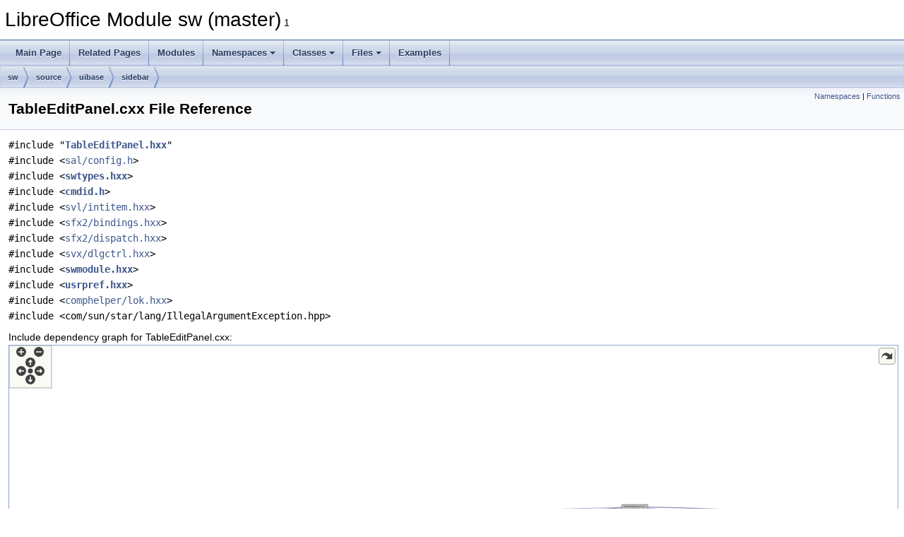

--- FILE ---
content_type: text/html
request_url: https://docs.libreoffice.org/sw/html/TableEditPanel_8cxx.html
body_size: 2056
content:
<!DOCTYPE html PUBLIC "-//W3C//DTD XHTML 1.0 Transitional//EN" "https://www.w3.org/TR/xhtml1/DTD/xhtml1-transitional.dtd">
<html xmlns="http://www.w3.org/1999/xhtml">
<head>
<meta http-equiv="Content-Type" content="text/xhtml;charset=UTF-8"/>
<meta http-equiv="X-UA-Compatible" content="IE=11"/>
<meta name="generator" content="Doxygen 1.9.3"/>
<meta name="viewport" content="width=device-width, initial-scale=1"/>
<title>LibreOffice Module sw (master): TableEditPanel.cxx File Reference</title>
<link href="tabs.css" rel="stylesheet" type="text/css"/>
<script type="text/javascript" src="jquery.js"></script>
<script type="text/javascript" src="dynsections.js"></script>
<link href="doxygen.css" rel="stylesheet" type="text/css" />
</head>
<body>
<div id="top"><!-- do not remove this div, it is closed by doxygen! -->
<div id="titlearea">
<table cellspacing="0" cellpadding="0">
 <tbody>
 <tr id="projectrow">
  <td id="projectalign">
   <div id="projectname">LibreOffice Module sw (master)<span id="projectnumber">&#160;1</span>
   </div>
  </td>
 </tr>
 </tbody>
</table>
</div>
<!-- end header part -->
<!-- Generated by Doxygen 1.9.3 -->
<script type="text/javascript" src="menudata.js"></script>
<script type="text/javascript" src="menu.js"></script>
<script type="text/javascript">
/* @license magnet:?xt=urn:btih:d3d9a9a6595521f9666a5e94cc830dab83b65699&amp;dn=expat.txt MIT */
$(function() {
  initMenu('',false,false,'search.php','Search');
});
/* @license-end */
</script>
<div id="main-nav"></div>
<div id="nav-path" class="navpath">
  <ul>
<li class="navelem"><a class="el" href="dir_01fcd3835fb4e7d9331b722d86291b65.html">sw</a></li><li class="navelem"><a class="el" href="dir_e0423122ec83fe7e694510d90124cc2e.html">source</a></li><li class="navelem"><a class="el" href="dir_a539382819d0456f41545d83a0b9c115.html">uibase</a></li><li class="navelem"><a class="el" href="dir_920ce4e99446d748eeabd0f48129dd18.html">sidebar</a></li>  </ul>
</div>
</div><!-- top -->
<div class="header">
  <div class="summary">
<a href="#namespaces">Namespaces</a> &#124;
<a href="#func-members">Functions</a>  </div>
  <div class="headertitle"><div class="title">TableEditPanel.cxx File Reference</div></div>
</div><!--header-->
<div class="contents">
<div class="textblock"><code>#include &quot;<a class="el" href="TableEditPanel_8hxx_source.html">TableEditPanel.hxx</a>&quot;</code><br />
<code>#include &lt;<a class="elRef" href="./sal/html/config_8h.html">sal/config.h</a>&gt;</code><br />
<code>#include &lt;<a class="el" href="swtypes_8hxx_source.html">swtypes.hxx</a>&gt;</code><br />
<code>#include &lt;<a class="el" href="cmdid_8h_source.html">cmdid.h</a>&gt;</code><br />
<code>#include &lt;<a class="elRef" href="./svl/html/intitem_8hxx.html">svl/intitem.hxx</a>&gt;</code><br />
<code>#include &lt;<a class="elRef" href="./sfx2/html/bindings_8hxx.html">sfx2/bindings.hxx</a>&gt;</code><br />
<code>#include &lt;<a class="elRef" href="./sfx2/html/dispatch_8hxx.html">sfx2/dispatch.hxx</a>&gt;</code><br />
<code>#include &lt;<a class="elRef" href="./svx/html/dlgctrl_8hxx.html">svx/dlgctrl.hxx</a>&gt;</code><br />
<code>#include &lt;<a class="el" href="swmodule_8hxx_source.html">swmodule.hxx</a>&gt;</code><br />
<code>#include &lt;<a class="el" href="usrpref_8hxx_source.html">usrpref.hxx</a>&gt;</code><br />
<code>#include &lt;<a class="elRef" href="./comphelper/html/lok_8hxx.html">comphelper/lok.hxx</a>&gt;</code><br />
<code>#include &lt;com/sun/star/lang/IllegalArgumentException.hpp&gt;</code><br />
</div><div class="textblock"><div class="dynheader">
Include dependency graph for TableEditPanel.cxx:</div>
<div class="dyncontent">
<div class="center"><div class="zoom"><iframe scrolling="no" frameborder="0" src="TableEditPanel_8cxx__incl.svg" width="100%" height="520"><p><b>This browser is not able to show SVG: try Firefox, Chrome, Safari, or Opera instead.</b></p></iframe></div>
</div>
</div>
</div>
<p><a href="TableEditPanel_8cxx_source.html">Go to the source code of this file.</a></p>
<table class="memberdecls">
<tr class="heading"><td colspan="2"><h2 class="groupheader"><a id="namespaces" name="namespaces"></a>
Namespaces</h2></td></tr>
<tr class="memitem:namespacesw"><td class="memItemLeft" align="right" valign="top">namespace &#160;</td><td class="memItemRight" valign="bottom"><a class="el" href="namespacesw.html">sw</a></td></tr>
<tr class="memdesc:namespacesw"><td class="mdescLeft">&#160;</td><td class="mdescRight"><a class="elRef" href="./vcl/html/classDialog.html">Dialog</a> to specify the properties of date form field. <br /></td></tr>
<tr class="separator:"><td class="memSeparator" colspan="2">&#160;</td></tr>
<tr class="memitem:namespacesw_1_1sidebar"><td class="memItemLeft" align="right" valign="top">namespace &#160;</td><td class="memItemRight" valign="bottom"><a class="el" href="namespacesw_1_1sidebar.html">sw::sidebar</a></td></tr>
<tr class="separator:"><td class="memSeparator" colspan="2">&#160;</td></tr>
</table><table class="memberdecls">
<tr class="heading"><td colspan="2"><h2 class="groupheader"><a id="func-members" name="func-members"></a>
Functions</h2></td></tr>
<tr class="memitem:a93e0b4a7e5f347f70cec14a4951e7462"><td class="memItemLeft" align="right" valign="top">&#160;</td><td class="memItemRight" valign="bottom"><a class="el" href="namespacesw_1_1sidebar.html#a93e0b4a7e5f347f70cec14a4951e7462">sw::sidebar::IMPL_LINK_NOARG</a> (TableEditPanel, RowHeightMofiyHdl, <a class="elRef" href="./vcl/html/classweld_1_1MetricSpinButton.html">weld::MetricSpinButton</a> &amp;, void)</td></tr>
<tr class="separator:a93e0b4a7e5f347f70cec14a4951e7462"><td class="memSeparator" colspan="2">&#160;</td></tr>
<tr class="memitem:ade986499a93433339bb7dcdedcabb2f5"><td class="memItemLeft" align="right" valign="top">&#160;</td><td class="memItemRight" valign="bottom"><a class="el" href="namespacesw_1_1sidebar.html#ade986499a93433339bb7dcdedcabb2f5">sw::sidebar::IMPL_LINK_NOARG</a> (TableEditPanel, ColumnWidthMofiyHdl, <a class="elRef" href="./vcl/html/classweld_1_1MetricSpinButton.html">weld::MetricSpinButton</a> &amp;, void)</td></tr>
<tr class="separator:ade986499a93433339bb7dcdedcabb2f5"><td class="memSeparator" colspan="2">&#160;</td></tr>
</table>
</div><!-- contents -->
<!-- start footer part -->
<hr class="footer"/><address class="footer"><small>
Generated on Sun Jul 30 2023 04:30:36 for LibreOffice Module sw (master) by&#160;<a href="https://www.doxygen.org/index.html"><img class="footer" src="doxygen.svg" width="104" height="31" alt="doxygen"/></a> 1.9.3
</small></address>
</body>
</html>


--- FILE ---
content_type: image/svg+xml
request_url: https://docs.libreoffice.org/sw/html/TableEditPanel_8cxx__incl.svg
body_size: 9795
content:
<?xml version="1.0" encoding="UTF-8" standalone="no"?>
<!DOCTYPE svg PUBLIC "-//W3C//DTD SVG 1.1//EN"
 "http://www.w3.org/Graphics/SVG/1.1/DTD/svg11.dtd">
<!-- Generated by graphviz version 2.30.1 (20201013.1554)
 -->
<!-- Title: TableEditPanel.cxx Pages: 1 -->
<!--zoomable 220 -->
<svg id="main" version="1.1" xmlns="http://www.w3.org/2000/svg" xmlns:xlink="http://www.w3.org/1999/xlink" xml:space="preserve" onload="init(evt)">
<style type="text/css"><![CDATA[
.edge:hover path { stroke: red; }
.edge:hover polygon { stroke: red; fill: red; }
]]></style>
<script type="text/javascript"><![CDATA[
var edges = document.getElementsByTagName('g');
if (edges && edges.length) {
  for (var i=0;i<edges.length;i++) {
    if (edges[i].id.substr(0,4)=='edge') {
      edges[i].setAttribute('class','edge');
    }
  }
}
]]></script>
        <defs>
                <circle id="rim" cx="0" cy="0" r="7"/>
                <circle id="rim2" cx="0" cy="0" r="3.5"/>
                <g id="zoomPlus">
                        <use xlink:href="#rim" fill="#404040">
                                <set attributeName="fill" to="#808080" begin="zoomplus.mouseover" end="zoomplus.mouseout"/>
                        </use>
                        <path d="M-4,0h8M0,-4v8" fill="none" stroke="white" stroke-width="1.5" pointer-events="none"/>
                </g>
                <g id="zoomMin">
                        <use xlink:href="#rim" fill="#404040">
                                <set attributeName="fill" to="#808080" begin="zoomminus.mouseover" end="zoomminus.mouseout"/>
                        </use>
                        <path d="M-4,0h8" fill="none" stroke="white" stroke-width="1.5" pointer-events="none"/>
                </g>
                <g id="dirArrow">
                        <path fill="none" stroke="white" stroke-width="1.5" d="M0,-3.0v7 M-2.5,-0.5L0,-3.0L2.5,-0.5"/>
                </g>
               <g id="resetDef">
                       <use xlink:href="#rim2" fill="#404040">
                               <set attributeName="fill" to="#808080" begin="reset.mouseover" end="reset.mouseout"/>
                       </use>
               </g>
        </defs>

<script type="text/javascript">
var viewWidth = 3641;
var viewHeight = 220;
var sectionId = 'dynsection-0';
</script>
<script xlink:href="svgpan.js"/>
<svg id="graph" class="graph">
<g id="viewport">
<title>TableEditPanel.cxx</title>
<polygon fill="white" stroke="white" points="-4,5 -4,-216 3638,-216 3638,5 -4,5"/>
<!-- Node1 -->
<g id="node1" class="node"><title>Node1</title>
<g id="a_node1"><a xlink:title=" ">
<polygon fill="#bfbfbf" stroke="black" points="2498.5,-192.5 2498.5,-211.5 2605.5,-211.5 2605.5,-192.5 2498.5,-192.5"/>
<text text-anchor="middle" x="2552" y="-199.5" font-family="Helvetica,sans-Serif" font-size="10.00">TableEditPanel.cxx</text>
</a>
</g>
</g>
<!-- Node2 -->
<g id="node2" class="node"><title>Node2</title>
<g id="a_node2"><a xlink:href="TableEditPanel_8hxx.html" target="_top" xlink:title=" ">
<polygon fill="white" stroke="black" points="305,-130.5 305,-149.5 413,-149.5 413,-130.5 305,-130.5"/>
<text text-anchor="middle" x="359" y="-137.5" font-family="Helvetica,sans-Serif" font-size="10.00">TableEditPanel.hxx</text>
</a>
</g>
</g>
<!-- Node1&#45;&gt;Node2 -->
<g id="edge1" class="edge"><title>Node1&#45;&gt;Node2</title>
<path fill="none" stroke="midnightblue" d="M2498.34,-199.532C2200.08,-191.372 748.233,-151.649 423.511,-142.765"/>
<polygon fill="midnightblue" stroke="midnightblue" points="423.426,-139.261 413.334,-142.487 423.235,-146.259 423.426,-139.261"/>
</g>
<!-- Node8 -->
<g id="node8" class="node"><title>Node8</title>
<g id="a_node8"><a target="_parent" xlink:href="./sal/html/config_8h.html" xlink:title=" ">
<polygon fill="white" stroke="black" points="2309,-62.5 2309,-81.5 2381,-81.5 2381,-62.5 2309,-62.5"/>
<text text-anchor="middle" x="2345" y="-69.5" font-family="Helvetica,sans-Serif" font-size="10.00">sal/config.h</text>
</a>
</g>
</g>
<!-- Node1&#45;&gt;Node8 -->
<g id="edge7" class="edge"><title>Node1&#45;&gt;Node8</title>
<path fill="none" stroke="midnightblue" d="M2498.44,-198.122C2437.86,-193.615 2344.78,-182.48 2323,-156 2307.52,-137.177 2320.78,-108.542 2332.39,-90.3055"/>
<polygon fill="midnightblue" stroke="midnightblue" points="2335.43,-92.0634 2338.15,-81.8242 2329.64,-88.1311 2335.43,-92.0634"/>
</g>
<!-- Node9 -->
<g id="node9" class="node"><title>Node9</title>
<g id="a_node9"><a xlink:href="swtypes_8hxx.html" target="_top" xlink:title=" ">
<polygon fill="white" stroke="black" points="1506,-130.5 1506,-149.5 1584,-149.5 1584,-130.5 1506,-130.5"/>
<text text-anchor="middle" x="1545" y="-137.5" font-family="Helvetica,sans-Serif" font-size="10.00">swtypes.hxx</text>
</a>
</g>
</g>
<!-- Node1&#45;&gt;Node9 -->
<g id="edge8" class="edge"><title>Node1&#45;&gt;Node9</title>
<path fill="none" stroke="midnightblue" d="M2498.22,-197.795C2321.96,-187.294 1763.44,-154.015 1594.12,-143.927"/>
<polygon fill="midnightblue" stroke="midnightblue" points="1594.2,-140.425 1584.01,-143.324 1593.78,-147.413 1594.2,-140.425"/>
</g>
<!-- Node21 -->
<g id="node21" class="node"><title>Node21</title>
<g id="a_node21"><a xlink:href="cmdid_8h.html" target="_top" xlink:title=" ">
<polygon fill="white" stroke="black" points="2166,-130.5 2166,-149.5 2222,-149.5 2222,-130.5 2166,-130.5"/>
<text text-anchor="middle" x="2194" y="-137.5" font-family="Helvetica,sans-Serif" font-size="10.00">cmdid.h</text>
</a>
</g>
</g>
<!-- Node1&#45;&gt;Node21 -->
<g id="edge20" class="edge"><title>Node1&#45;&gt;Node21</title>
<path fill="none" stroke="midnightblue" d="M2501.09,-192.467C2428.67,-180.331 2297.53,-158.352 2232.58,-147.467"/>
<polygon fill="midnightblue" stroke="midnightblue" points="2232.82,-143.957 2222.37,-145.756 2231.66,-150.86 2232.82,-143.957"/>
</g>
<!-- Node25 -->
<g id="node25" class="node"><title>Node25</title>
<g id="a_node25"><a target="_parent" xlink:href="./svl/html/intitem_8hxx.html" xlink:title=" ">
<polygon fill="white" stroke="black" points="2332,-130.5 2332,-149.5 2422,-149.5 2422,-130.5 2332,-130.5"/>
<text text-anchor="middle" x="2377" y="-137.5" font-family="Helvetica,sans-Serif" font-size="10.00">svl/intitem.hxx</text>
</a>
</g>
</g>
<!-- Node1&#45;&gt;Node25 -->
<g id="edge24" class="edge"><title>Node1&#45;&gt;Node25</title>
<path fill="none" stroke="midnightblue" d="M2526.93,-192.403C2496.65,-182.022 2445.56,-164.506 2411.56,-152.849"/>
<polygon fill="midnightblue" stroke="midnightblue" points="2412.62,-149.513 2402.03,-149.581 2410.35,-156.135 2412.62,-149.513"/>
</g>
<!-- Node26 -->
<g id="node26" class="node"><title>Node26</title>
<g id="a_node26"><a target="_parent" xlink:href="./sfx2/html/bindings_8hxx.html" xlink:title=" ">
<polygon fill="white" stroke="black" points="2440.5,-130.5 2440.5,-149.5 2543.5,-149.5 2543.5,-130.5 2440.5,-130.5"/>
<text text-anchor="middle" x="2492" y="-137.5" font-family="Helvetica,sans-Serif" font-size="10.00">sfx2/bindings.hxx</text>
</a>
</g>
</g>
<!-- Node1&#45;&gt;Node26 -->
<g id="edge25" class="edge"><title>Node1&#45;&gt;Node26</title>
<path fill="none" stroke="midnightblue" d="M2543.4,-192.403C2534.14,-183.136 2519.18,-168.183 2507.79,-156.788"/>
<polygon fill="midnightblue" stroke="midnightblue" points="2510.13,-154.177 2500.58,-149.581 2505.18,-159.127 2510.13,-154.177"/>
</g>
<!-- Node27 -->
<g id="node27" class="node"><title>Node27</title>
<g id="a_node27"><a target="_parent" xlink:href="./sfx2/html/dispatch_8hxx.html" xlink:title=" ">
<polygon fill="white" stroke="black" points="2561.5,-130.5 2561.5,-149.5 2664.5,-149.5 2664.5,-130.5 2561.5,-130.5"/>
<text text-anchor="middle" x="2613" y="-137.5" font-family="Helvetica,sans-Serif" font-size="10.00">sfx2/dispatch.hxx</text>
</a>
</g>
</g>
<!-- Node1&#45;&gt;Node27 -->
<g id="edge26" class="edge"><title>Node1&#45;&gt;Node27</title>
<path fill="none" stroke="midnightblue" d="M2560.74,-192.403C2570.16,-183.136 2585.36,-168.183 2596.95,-156.788"/>
<polygon fill="midnightblue" stroke="midnightblue" points="2599.6,-159.088 2604.28,-149.581 2594.69,-154.098 2599.6,-159.088"/>
</g>
<!-- Node28 -->
<g id="node28" class="node"><title>Node28</title>
<g id="a_node28"><a target="_parent" xlink:href="./svx/html/dlgctrl_8hxx.html" xlink:title=" ">
<polygon fill="white" stroke="black" points="2682.5,-130.5 2682.5,-149.5 2771.5,-149.5 2771.5,-130.5 2682.5,-130.5"/>
<text text-anchor="middle" x="2727" y="-137.5" font-family="Helvetica,sans-Serif" font-size="10.00">svx/dlgctrl.hxx</text>
</a>
</g>
</g>
<!-- Node1&#45;&gt;Node28 -->
<g id="edge27" class="edge"><title>Node1&#45;&gt;Node28</title>
<path fill="none" stroke="midnightblue" d="M2577.07,-192.403C2607.35,-182.022 2658.44,-164.506 2692.44,-152.849"/>
<polygon fill="midnightblue" stroke="midnightblue" points="2693.65,-156.135 2701.97,-149.581 2691.38,-149.513 2693.65,-156.135"/>
</g>
<!-- Node29 -->
<g id="node29" class="node"><title>Node29</title>
<g id="a_node29"><a xlink:href="swmodule_8hxx.html" target="_top" xlink:title=" ">
<polygon fill="white" stroke="black" points="2790,-130.5 2790,-149.5 2878,-149.5 2878,-130.5 2790,-130.5"/>
<text text-anchor="middle" x="2834" y="-137.5" font-family="Helvetica,sans-Serif" font-size="10.00">swmodule.hxx</text>
</a>
</g>
</g>
<!-- Node1&#45;&gt;Node29 -->
<g id="edge28" class="edge"><title>Node1&#45;&gt;Node29</title>
<path fill="none" stroke="midnightblue" d="M2600.71,-192.495C2647.03,-184.146 2718.56,-170.574 2780,-156 2784.96,-154.823 2790.15,-153.499 2795.28,-152.138"/>
<polygon fill="midnightblue" stroke="midnightblue" points="2796.23,-155.507 2804.96,-149.504 2794.39,-148.752 2796.23,-155.507"/>
</g>
<!-- Node40 -->
<g id="node40" class="node"><title>Node40</title>
<g id="a_node40"><a xlink:href="usrpref_8hxx.html" target="_top" xlink:title=" ">
<polygon fill="white" stroke="black" points="3174.5,-130.5 3174.5,-149.5 3245.5,-149.5 3245.5,-130.5 3174.5,-130.5"/>
<text text-anchor="middle" x="3210" y="-137.5" font-family="Helvetica,sans-Serif" font-size="10.00">usrpref.hxx</text>
</a>
</g>
</g>
<!-- Node1&#45;&gt;Node40 -->
<g id="edge41" class="edge"><title>Node1&#45;&gt;Node40</title>
<path fill="none" stroke="midnightblue" d="M2605.57,-196.115C2731.84,-184.601 3046.37,-155.921 3164.34,-145.164"/>
<polygon fill="midnightblue" stroke="midnightblue" points="3164.83,-148.633 3174.47,-144.24 3164.2,-141.662 3164.83,-148.633"/>
</g>
<!-- Node44 -->
<g id="node44" class="node"><title>Node44</title>
<g id="a_node44"><a target="_parent" xlink:href="./comphelper/html/lok_8hxx.html" xlink:title=" ">
<polygon fill="white" stroke="black" points="3263.5,-130.5 3263.5,-149.5 3376.5,-149.5 3376.5,-130.5 3263.5,-130.5"/>
<text text-anchor="middle" x="3320" y="-137.5" font-family="Helvetica,sans-Serif" font-size="10.00">comphelper/lok.hxx</text>
</a>
</g>
</g>
<!-- Node1&#45;&gt;Node44 -->
<g id="edge47" class="edge"><title>Node1&#45;&gt;Node44</title>
<path fill="none" stroke="midnightblue" d="M2605.58,-200.472C2723.43,-198.675 3013.78,-190.77 3254,-156 3261.6,-154.9 3269.62,-153.384 3277.36,-151.736"/>
<polygon fill="midnightblue" stroke="midnightblue" points="3278.3,-155.112 3287.29,-149.517 3276.77,-148.28 3278.3,-155.112"/>
</g>
<!-- Node45 -->
<g id="node45" class="node"><title>Node45</title>
<g id="a_node45"><a xlink:title=" ">
<polygon fill="white" stroke="#bfbfbf" points="3394.5,-125 3394.5,-155 3531.5,-155 3531.5,-125 3394.5,-125"/>
<text text-anchor="start" x="3402.5" y="-143" font-family="Helvetica,sans-Serif" font-size="10.00">com/sun/star/lang/Illegal</text>
<text text-anchor="middle" x="3463" y="-132" font-family="Helvetica,sans-Serif" font-size="10.00">ArgumentException.hpp</text>
</a>
</g>
</g>
<!-- Node1&#45;&gt;Node45 -->
<g id="edge48" class="edge"><title>Node1&#45;&gt;Node45</title>
<path fill="none" stroke="midnightblue" d="M2605.82,-200.623C2737.15,-199.161 3084.54,-192.024 3383.99,-156"/>
<polygon fill="midnightblue" stroke="midnightblue" points="3384.67,-159.443 3394.18,-154.761 3383.83,-152.495 3384.67,-159.443"/>
</g>
<!-- Node3 -->
<g id="node3" class="node"><title>Node3</title>
<g id="a_node3"><a xlink:title=" ">
<polygon fill="white" stroke="#bfbfbf" points="226,-57 226,-87 338,-87 338,-57 226,-57"/>
<text text-anchor="start" x="234" y="-75" font-family="Helvetica,sans-Serif" font-size="10.00">com/sun/star/frame</text>
<text text-anchor="middle" x="282" y="-64" font-family="Helvetica,sans-Serif" font-size="10.00">/XFrame.hpp</text>
</a>
</g>
</g>
<!-- Node2&#45;&gt;Node3 -->
<g id="edge2" class="edge"><title>Node2&#45;&gt;Node3</title>
<path fill="none" stroke="midnightblue" d="M348.934,-130.372C338.133,-121.114 320.588,-106.076 306.17,-93.7175"/>
<polygon fill="midnightblue" stroke="midnightblue" points="308.415,-91.032 298.545,-87.1815 303.86,-96.3468 308.415,-91.032"/>
</g>
<!-- Node4 -->
<g id="node4" class="node"><title>Node4</title>
<g id="a_node4"><a target="_parent" xlink:href="./sfx2/html/PanelLayout_8hxx.html" xlink:title=" ">
<polygon fill="white" stroke="black" points="356,-62.5 356,-81.5 516,-81.5 516,-62.5 356,-62.5"/>
<text text-anchor="middle" x="436" y="-69.5" font-family="Helvetica,sans-Serif" font-size="10.00">sfx2/sidebar/PanelLayout.hxx</text>
</a>
</g>
</g>
<!-- Node2&#45;&gt;Node4 -->
<g id="edge3" class="edge"><title>Node2&#45;&gt;Node4</title>
<path fill="none" stroke="midnightblue" d="M369.066,-130.372C381.449,-119.758 402.697,-101.545 417.934,-88.4855"/>
<polygon fill="midnightblue" stroke="midnightblue" points="420.371,-91.0065 425.685,-81.8411 415.815,-85.6917 420.371,-91.0065"/>
</g>
<!-- Node5 -->
<g id="node5" class="node"><title>Node5</title>
<g id="a_node5"><a target="_parent" xlink:href="./sfx2/html/ControllerItem_8hxx.html" xlink:title=" ">
<polygon fill="white" stroke="black" points="534.5,-62.5 534.5,-81.5 705.5,-81.5 705.5,-62.5 534.5,-62.5"/>
<text text-anchor="middle" x="620" y="-69.5" font-family="Helvetica,sans-Serif" font-size="10.00">sfx2/sidebar/ControllerItem.hxx</text>
</a>
</g>
</g>
<!-- Node2&#45;&gt;Node5 -->
<g id="edge4" class="edge"><title>Node2&#45;&gt;Node5</title>
<path fill="none" stroke="midnightblue" d="M392.854,-130.439C439.793,-118.57 524.685,-97.1027 576.34,-84.0406"/>
<polygon fill="midnightblue" stroke="midnightblue" points="577.37,-87.3904 586.206,-81.5455 575.653,-80.604 577.37,-87.3904"/>
</g>
<!-- Node6 -->
<g id="node6" class="node"><title>Node6</title>
<g id="a_node6"><a target="_parent" xlink:href="./sfx2/html/weldutils_8hxx.html" xlink:title=" ">
<polygon fill="white" stroke="black" points="0,-62.5 0,-81.5 106,-81.5 106,-62.5 0,-62.5"/>
<text text-anchor="middle" x="53" y="-69.5" font-family="Helvetica,sans-Serif" font-size="10.00">sfx2/weldutils.hxx</text>
</a>
</g>
</g>
<!-- Node2&#45;&gt;Node6 -->
<g id="edge5" class="edge"><title>Node2&#45;&gt;Node6</title>
<path fill="none" stroke="midnightblue" d="M316.158,-130.468C267.363,-120.653 185.292,-103.845 115,-88 109.256,-86.7051 103.223,-85.301 97.2692,-83.889"/>
<polygon fill="midnightblue" stroke="midnightblue" points="97.9295,-80.4482 87.3893,-81.5229 96.2991,-87.2557 97.9295,-80.4482"/>
</g>
<!-- Node7 -->
<g id="node7" class="node"><title>Node7</title>
<g id="a_node7"><a target="_parent" xlink:href="./svx/html/relfld_8hxx.html" xlink:title=" ">
<polygon fill="white" stroke="black" points="124.5,-62.5 124.5,-81.5 207.5,-81.5 207.5,-62.5 124.5,-62.5"/>
<text text-anchor="middle" x="166" y="-69.5" font-family="Helvetica,sans-Serif" font-size="10.00">svx/relfld.hxx</text>
</a>
</g>
</g>
<!-- Node2&#45;&gt;Node7 -->
<g id="edge6" class="edge"><title>Node2&#45;&gt;Node7</title>
<path fill="none" stroke="midnightblue" d="M333.769,-130.372C299.721,-118.728 238.929,-97.9394 200.626,-84.8411"/>
<polygon fill="midnightblue" stroke="midnightblue" points="201.526,-81.45 190.932,-81.5259 199.261,-88.0734 201.526,-81.45"/>
</g>
<!-- Node10 -->
<g id="node10" class="node"><title>Node10</title>
<g id="a_node10"><a xlink:title=" ">
<polygon fill="white" stroke="#bfbfbf" points="1741.5,-62.5 1741.5,-81.5 1826.5,-81.5 1826.5,-62.5 1741.5,-62.5"/>
<text text-anchor="middle" x="1784" y="-69.5" font-family="Helvetica,sans-Serif" font-size="10.00">rtl/ustring.hxx</text>
</a>
</g>
</g>
<!-- Node9&#45;&gt;Node10 -->
<g id="edge9" class="edge"><title>Node9&#45;&gt;Node10</title>
<path fill="none" stroke="midnightblue" d="M1576.8,-130.478C1614.04,-120.464 1677.57,-103.272 1732,-88 1736.12,-86.8435 1740.42,-85.6235 1744.71,-84.3993"/>
<polygon fill="midnightblue" stroke="midnightblue" points="1745.95,-87.6853 1754.6,-81.5629 1744.02,-80.9568 1745.95,-87.6853"/>
</g>
<!-- Node11 -->
<g id="node11" class="node"><title>Node11</title>
<g id="a_node11"><a xlink:title=" ">
<polygon fill="white" stroke="#bfbfbf" points="1844.5,-62.5 1844.5,-81.5 1897.5,-81.5 1897.5,-62.5 1844.5,-62.5"/>
<text text-anchor="middle" x="1871" y="-69.5" font-family="Helvetica,sans-Serif" font-size="10.00">limits.h</text>
</a>
</g>
</g>
<!-- Node9&#45;&gt;Node11 -->
<g id="edge10" class="edge"><title>Node9&#45;&gt;Node11</title>
<path fill="none" stroke="midnightblue" d="M1584.09,-134.903C1640.38,-128.381 1747.17,-113.678 1835,-88 1837.65,-87.2252 1840.37,-86.3165 1843.07,-85.3364"/>
<polygon fill="midnightblue" stroke="midnightblue" points="1844.58,-88.505 1852.6,-81.5847 1842.01,-81.9916 1844.58,-88.505"/>
</g>
<!-- Node12 -->
<g id="node12" class="node"><title>Node12</title>
<g id="a_node12"><a xlink:title=" ">
<polygon fill="white" stroke="#bfbfbf" points="723.5,-62.5 723.5,-81.5 884.5,-81.5 884.5,-62.5 723.5,-62.5"/>
<text text-anchor="middle" x="804" y="-69.5" font-family="Helvetica,sans-Serif" font-size="10.00">com/sun/star/uno/Reference.h</text>
</a>
</g>
</g>
<!-- Node9&#45;&gt;Node12 -->
<g id="edge11" class="edge"><title>Node9&#45;&gt;Node12</title>
<path fill="none" stroke="midnightblue" d="M1505.93,-137.158C1404.5,-132.113 1124.58,-116.515 893,-88 882.284,-86.6805 870.888,-84.9846 859.956,-83.2105"/>
<polygon fill="midnightblue" stroke="midnightblue" points="860.517,-79.7558 850.079,-81.5677 859.369,-86.661 860.517,-79.7558"/>
</g>
<!-- Node13 -->
<g id="node13" class="node"><title>Node13</title>
<g id="a_node13"><a xlink:title=" ">
<polygon fill="white" stroke="#bfbfbf" points="902.5,-57 902.5,-87 1047.5,-87 1047.5,-57 902.5,-57"/>
<text text-anchor="start" x="910.5" y="-75" font-family="Helvetica,sans-Serif" font-size="10.00">com/sun/star/i18n/Collator</text>
<text text-anchor="middle" x="975" y="-64" font-family="Helvetica,sans-Serif" font-size="10.00">Options.hpp</text>
</a>
</g>
</g>
<!-- Node9&#45;&gt;Node13 -->
<g id="edge12" class="edge"><title>Node9&#45;&gt;Node13</title>
<path fill="none" stroke="midnightblue" d="M1505.97,-135.946C1424.63,-129.36 1230.89,-112.525 1057.88,-88.056"/>
<polygon fill="midnightblue" stroke="midnightblue" points="1058.22,-84.5696 1047.83,-86.6224 1057.24,-91.4995 1058.22,-84.5696"/>
</g>
<!-- Node14 -->
<g id="node14" class="node"><title>Node14</title>
<g id="a_node14"><a xlink:href="swdllapi_8h.html" target="_top" xlink:title=" ">
<polygon fill="white" stroke="black" points="2009,-62.5 2009,-81.5 2075,-81.5 2075,-62.5 2009,-62.5"/>
<text text-anchor="middle" x="2042" y="-69.5" font-family="Helvetica,sans-Serif" font-size="10.00">swdllapi.h</text>
</a>
</g>
</g>
<!-- Node9&#45;&gt;Node14 -->
<g id="edge13" class="edge"><title>Node9&#45;&gt;Node14</title>
<path fill="none" stroke="midnightblue" d="M1584.05,-137.552C1663.24,-133.976 1848,-122.363 1999,-88 2002.88,-87.1173 2006.89,-86.0022 2010.84,-84.7802"/>
<polygon fill="midnightblue" stroke="midnightblue" points="2012.02,-88.0764 2020.4,-81.5935 2009.81,-81.4356 2012.02,-88.0764"/>
</g>
<!-- Node16 -->
<g id="node16" class="node"><title>Node16</title>
<g id="a_node16"><a target="_parent" xlink:href="./o3tl/html/typed__flags__set_8hxx.html" xlink:title=" ">
<polygon fill="white" stroke="black" points="1066,-62.5 1066,-81.5 1202,-81.5 1202,-62.5 1066,-62.5"/>
<text text-anchor="middle" x="1134" y="-69.5" font-family="Helvetica,sans-Serif" font-size="10.00">o3tl/typed_flags_set.hxx</text>
</a>
</g>
</g>
<!-- Node9&#45;&gt;Node16 -->
<g id="edge15" class="edge"><title>Node9&#45;&gt;Node16</title>
<path fill="none" stroke="midnightblue" d="M1505.84,-133.549C1443.36,-124.735 1317.34,-106.468 1211,-88 1202.99,-86.6083 1194.52,-85.0496 1186.25,-83.4776"/>
<polygon fill="midnightblue" stroke="midnightblue" points="1186.79,-80.0163 1176.31,-81.5638 1185.46,-86.8902 1186.79,-80.0163"/>
</g>
<!-- Node17 -->
<g id="node17" class="node"><title>Node17</title>
<g id="a_node17"><a target="_parent" xlink:href="./o3tl/html/unit__conversion_8hxx.html" xlink:title=" ">
<polygon fill="white" stroke="black" points="1220.5,-62.5 1220.5,-81.5 1357.5,-81.5 1357.5,-62.5 1220.5,-62.5"/>
<text text-anchor="middle" x="1289" y="-69.5" font-family="Helvetica,sans-Serif" font-size="10.00">o3tl/unit_conversion.hxx</text>
</a>
</g>
</g>
<!-- Node9&#45;&gt;Node17 -->
<g id="edge16" class="edge"><title>Node9&#45;&gt;Node17</title>
<path fill="none" stroke="midnightblue" d="M1511.79,-130.439C1465.85,-118.594 1382.84,-97.1921 1332.14,-84.1223"/>
<polygon fill="midnightblue" stroke="midnightblue" points="1332.7,-80.6529 1322.15,-81.5455 1330.96,-87.4313 1332.7,-80.6529"/>
</g>
<!-- Node18 -->
<g id="node18" class="node"><title>Node18</title>
<g id="a_node18"><a target="_parent" xlink:href="./i18nlangtag/html/lang_8h.html" xlink:title=" ">
<polygon fill="white" stroke="black" points="1375.5,-62.5 1375.5,-81.5 1482.5,-81.5 1482.5,-62.5 1375.5,-62.5"/>
<text text-anchor="middle" x="1429" y="-69.5" font-family="Helvetica,sans-Serif" font-size="10.00">i18nlangtag/lang.h</text>
</a>
</g>
</g>
<!-- Node9&#45;&gt;Node18 -->
<g id="edge17" class="edge"><title>Node9&#45;&gt;Node18</title>
<path fill="none" stroke="midnightblue" d="M1529.84,-130.372C1510.3,-119.254 1476.1,-99.7997 1453.01,-86.6624"/>
<polygon fill="midnightblue" stroke="midnightblue" points="1454.59,-83.5337 1444.17,-81.6305 1451.13,-89.6178 1454.59,-83.5337"/>
</g>
<!-- Node19 -->
<g id="node19" class="node"><title>Node19</title>
<g id="a_node19"><a target="_parent" xlink:href="./vcl/html/outdev_8hxx.html" xlink:title=" ">
<polygon fill="white" stroke="black" points="1501,-62.5 1501,-81.5 1589,-81.5 1589,-62.5 1501,-62.5"/>
<text text-anchor="middle" x="1545" y="-69.5" font-family="Helvetica,sans-Serif" font-size="10.00">vcl/outdev.hxx</text>
</a>
</g>
</g>
<!-- Node9&#45;&gt;Node19 -->
<g id="edge18" class="edge"><title>Node9&#45;&gt;Node19</title>
<path fill="none" stroke="midnightblue" d="M1545,-130.372C1545,-120.643 1545,-104.528 1545,-91.8504"/>
<polygon fill="midnightblue" stroke="midnightblue" points="1548.5,-91.8411 1545,-81.8411 1541.5,-91.8412 1548.5,-91.8411"/>
</g>
<!-- Node20 -->
<g id="node20" class="node"><title>Node20</title>
<g id="a_node20"><a target="_parent" xlink:href="./unotools/html/resmgr_8hxx.html" xlink:title=" ">
<polygon fill="white" stroke="black" points="1607,-62.5 1607,-81.5 1723,-81.5 1723,-62.5 1607,-62.5"/>
<text text-anchor="middle" x="1665" y="-69.5" font-family="Helvetica,sans-Serif" font-size="10.00">unotools/resmgr.hxx</text>
</a>
</g>
</g>
<!-- Node9&#45;&gt;Node20 -->
<g id="edge19" class="edge"><title>Node9&#45;&gt;Node20</title>
<path fill="none" stroke="midnightblue" d="M1560.69,-130.372C1580.99,-119.205 1616.59,-99.6266 1640.48,-86.4876"/>
<polygon fill="midnightblue" stroke="midnightblue" points="1642.23,-89.5165 1649.31,-81.6305 1638.86,-83.3829 1642.23,-89.5165"/>
</g>
<!-- Node15 -->
<g id="node15" class="node"><title>Node15</title>
<g id="a_node15"><a target="_parent" xlink:href="./sal/html/types_8h.html" xlink:title=" ">
<polygon fill="white" stroke="black" points="2007,-0.5 2007,-19.5 2077,-19.5 2077,-0.5 2007,-0.5"/>
<text text-anchor="middle" x="2042" y="-7.5" font-family="Helvetica,sans-Serif" font-size="10.00">sal/types.h</text>
</a>
</g>
</g>
<!-- Node14&#45;&gt;Node15 -->
<g id="edge14" class="edge"><title>Node14&#45;&gt;Node15</title>
<path fill="none" stroke="midnightblue" d="M2042,-62.4035C2042,-53.9381 2042,-40.7283 2042,-29.8199"/>
<polygon fill="midnightblue" stroke="midnightblue" points="2045.5,-29.5806 2042,-19.5806 2038.5,-29.5806 2045.5,-29.5806"/>
</g>
<!-- Node22 -->
<g id="node22" class="node"><title>Node22</title>
<g id="a_node22"><a xlink:title=" ">
<polygon fill="white" stroke="#bfbfbf" points="2093.5,-62.5 2093.5,-81.5 2186.5,-81.5 2186.5,-62.5 2093.5,-62.5"/>
<text text-anchor="middle" x="2140" y="-69.5" font-family="Helvetica,sans-Serif" font-size="10.00">sfx2/sfxsids.hrc</text>
</a>
</g>
</g>
<!-- Node21&#45;&gt;Node22 -->
<g id="edge21" class="edge"><title>Node21&#45;&gt;Node22</title>
<path fill="none" stroke="midnightblue" d="M2186.94,-130.372C2178.5,-120.053 2164.18,-102.551 2153.57,-89.5854"/>
<polygon fill="midnightblue" stroke="midnightblue" points="2156.27,-87.3644 2147.23,-81.8411 2150.86,-91.7971 2156.27,-87.3644"/>
</g>
<!-- Node23 -->
<g id="node23" class="node"><title>Node23</title>
<g id="a_node23"><a xlink:title=" ">
<polygon fill="white" stroke="#bfbfbf" points="2205,-62.5 2205,-81.5 2291,-81.5 2291,-62.5 2205,-62.5"/>
<text text-anchor="middle" x="2248" y="-69.5" font-family="Helvetica,sans-Serif" font-size="10.00">svx/svxids.hrc</text>
</a>
</g>
</g>
<!-- Node21&#45;&gt;Node23 -->
<g id="edge22" class="edge"><title>Node21&#45;&gt;Node23</title>
<path fill="none" stroke="midnightblue" d="M2201.06,-130.372C2209.5,-120.053 2223.82,-102.551 2234.43,-89.5854"/>
<polygon fill="midnightblue" stroke="midnightblue" points="2237.14,-91.7971 2240.77,-81.8411 2231.73,-87.3644 2237.14,-91.7971"/>
</g>
<!-- Node24 -->
<g id="node24" class="node"><title>Node24</title>
<g id="a_node24"><a xlink:title=" ">
<polygon fill="white" stroke="#bfbfbf" points="1915.5,-62.5 1915.5,-81.5 1990.5,-81.5 1990.5,-62.5 1915.5,-62.5"/>
<text text-anchor="middle" x="1953" y="-69.5" font-family="Helvetica,sans-Serif" font-size="10.00">svl/solar.hrc</text>
</a>
</g>
</g>
<!-- Node21&#45;&gt;Node24 -->
<g id="edge23" class="edge"><title>Node21&#45;&gt;Node24</title>
<path fill="none" stroke="midnightblue" d="M2165.92,-132.105C2128.08,-122.702 2058.69,-105.066 2000,-88 1996.42,-86.9581 1992.69,-85.8364 1988.98,-84.6924"/>
<polygon fill="midnightblue" stroke="midnightblue" points="1989.86,-81.3023 1979.28,-81.6508 1987.77,-87.9818 1989.86,-81.3023"/>
</g>
<!-- Node29&#45;&gt;Node8 -->
<g id="edge29" class="edge"><title>Node29&#45;&gt;Node8</title>
<path fill="none" stroke="midnightblue" d="M2807.03,-130.487C2798.46,-128.06 2788.9,-125.633 2780,-124 2608.79,-92.58 2560.36,-123.759 2390,-88 2385.74,-87.1055 2381.32,-85.9406 2376.99,-84.6552"/>
<polygon fill="midnightblue" stroke="midnightblue" points="2377.74,-81.2231 2367.15,-81.5076 2375.61,-87.8898 2377.74,-81.2231"/>
</g>
<!-- Node30 -->
<g id="node30" class="node"><title>Node30</title>
<g id="a_node30"><a xlink:title=" ">
<polygon fill="white" stroke="#bfbfbf" points="2939.5,-62.5 2939.5,-81.5 2992.5,-81.5 2992.5,-62.5 2939.5,-62.5"/>
<text text-anchor="middle" x="2966" y="-69.5" font-family="Helvetica,sans-Serif" font-size="10.00">cstddef</text>
</a>
</g>
</g>
<!-- Node29&#45;&gt;Node30 -->
<g id="edge30" class="edge"><title>Node29&#45;&gt;Node30</title>
<path fill="none" stroke="midnightblue" d="M2851.26,-130.372C2873.79,-119.106 2913.44,-99.2794 2939.72,-86.1403"/>
<polygon fill="midnightblue" stroke="midnightblue" points="2941.36,-89.2332 2948.74,-81.6305 2938.23,-82.9722 2941.36,-89.2332"/>
</g>
<!-- Node31 -->
<g id="node31" class="node"><title>Node31</title>
<g id="a_node31"><a target="_parent" xlink:href="./o3tl/html/deleter_8hxx.html" xlink:title=" ">
<polygon fill="white" stroke="black" points="3010.5,-62.5 3010.5,-81.5 3103.5,-81.5 3103.5,-62.5 3010.5,-62.5"/>
<text text-anchor="middle" x="3057" y="-69.5" font-family="Helvetica,sans-Serif" font-size="10.00">o3tl/deleter.hxx</text>
</a>
</g>
</g>
<!-- Node29&#45;&gt;Node31 -->
<g id="edge31" class="edge"><title>Node29&#45;&gt;Node31</title>
<path fill="none" stroke="midnightblue" d="M2863.15,-130.372C2902.91,-118.604 2974.23,-97.4961 3018.4,-84.4257"/>
<polygon fill="midnightblue" stroke="midnightblue" points="3019.6,-87.72 3028.19,-81.5259 3017.61,-81.0078 3019.6,-87.72"/>
</g>
<!-- Node32 -->
<g id="node32" class="node"><title>Node32</title>
<g id="a_node32"><a target="_parent" xlink:href="./tools/html/fldunit_8hxx.html" xlink:title=" ">
<polygon fill="white" stroke="black" points="3214.5,-62.5 3214.5,-81.5 3309.5,-81.5 3309.5,-62.5 3214.5,-62.5"/>
<text text-anchor="middle" x="3262" y="-69.5" font-family="Helvetica,sans-Serif" font-size="10.00">tools/fldunit.hxx</text>
</a>
</g>
</g>
<!-- Node29&#45;&gt;Node32 -->
<g id="edge32" class="edge"><title>Node29&#45;&gt;Node32</title>
<path fill="none" stroke="midnightblue" d="M2878.26,-134.663C2948.11,-127.428 3088,-111.347 3205,-88 3210.58,-86.8861 3216.43,-85.5481 3222.16,-84.1359"/>
<polygon fill="midnightblue" stroke="midnightblue" points="3223.46,-87.4169 3232.28,-81.5464 3221.72,-80.6355 3223.46,-87.4169"/>
</g>
<!-- Node33 -->
<g id="node33" class="node"><title>Node33</title>
<g id="a_node33"><a target="_parent" xlink:href="./svl/html/lstner_8hxx.html" xlink:title=" ">
<polygon fill="white" stroke="black" points="2399,-62.5 2399,-81.5 2481,-81.5 2481,-62.5 2399,-62.5"/>
<text text-anchor="middle" x="2440" y="-69.5" font-family="Helvetica,sans-Serif" font-size="10.00">svl/lstner.hxx</text>
</a>
</g>
</g>
<!-- Node29&#45;&gt;Node33 -->
<g id="edge33" class="edge"><title>Node29&#45;&gt;Node33</title>
<path fill="none" stroke="midnightblue" d="M2806.16,-130.423C2797.81,-128.079 2788.59,-125.716 2780,-124 2652.64,-98.5503 2617.09,-114.754 2490,-88 2485.21,-86.9913 2480.21,-85.7402 2475.31,-84.3939"/>
<polygon fill="midnightblue" stroke="midnightblue" points="2476.06,-80.9669 2465.48,-81.5441 2474.11,-87.6901 2476.06,-80.9669"/>
</g>
<!-- Node34 -->
<g id="node34" class="node"><title>Node34</title>
<g id="a_node34"><a target="_parent" xlink:href="./unotools/html/options_8hxx.html" xlink:title=" ">
<polygon fill="white" stroke="black" points="2499.5,-62.5 2499.5,-81.5 2618.5,-81.5 2618.5,-62.5 2499.5,-62.5"/>
<text text-anchor="middle" x="2559" y="-69.5" font-family="Helvetica,sans-Serif" font-size="10.00">unotools/options.hxx</text>
</a>
</g>
</g>
<!-- Node29&#45;&gt;Node34 -->
<g id="edge34" class="edge"><title>Node29&#45;&gt;Node34</title>
<path fill="none" stroke="midnightblue" d="M2804.07,-130.433C2796.26,-128.265 2787.83,-125.989 2780,-124 2721.1,-109.032 2652.9,-93.5762 2608.02,-83.6605"/>
<polygon fill="midnightblue" stroke="midnightblue" points="2608.77,-80.2417 2598.25,-81.5084 2607.26,-87.0778 2608.77,-80.2417"/>
</g>
<!-- Node35 -->
<g id="node35" class="node"><title>Node35</title>
<g id="a_node35"><a target="_parent" xlink:href="./sfx2/html/module_8hxx.html" xlink:title=" ">
<polygon fill="white" stroke="black" points="2637,-62.5 2637,-81.5 2735,-81.5 2735,-62.5 2637,-62.5"/>
<text text-anchor="middle" x="2686" y="-69.5" font-family="Helvetica,sans-Serif" font-size="10.00">sfx2/module.hxx</text>
</a>
</g>
</g>
<!-- Node29&#45;&gt;Node35 -->
<g id="edge35" class="edge"><title>Node29&#45;&gt;Node35</title>
<path fill="none" stroke="midnightblue" d="M2814.65,-130.372C2789.17,-119.007 2744.15,-98.9309 2714.69,-85.7961"/>
<polygon fill="midnightblue" stroke="midnightblue" points="2715.91,-82.5068 2705.35,-81.6305 2713.06,-88.8999 2715.91,-82.5068"/>
</g>
<!-- Node36 -->
<g id="node36" class="node"><title>Node36</title>
<g id="a_node36"><a target="_parent" xlink:href="./sfx2/html/app_8hxx.html" xlink:title=" ">
<polygon fill="white" stroke="black" points="2753,-62.5 2753,-81.5 2833,-81.5 2833,-62.5 2753,-62.5"/>
<text text-anchor="middle" x="2793" y="-69.5" font-family="Helvetica,sans-Serif" font-size="10.00">sfx2/app.hxx</text>
</a>
</g>
</g>
<!-- Node29&#45;&gt;Node36 -->
<g id="edge36" class="edge"><title>Node29&#45;&gt;Node36</title>
<path fill="none" stroke="midnightblue" d="M2828.64,-130.372C2822.41,-120.348 2811.98,-103.546 2804,-90.7076"/>
<polygon fill="midnightblue" stroke="midnightblue" points="2806.74,-88.4886 2798.49,-81.8411 2800.8,-92.1825 2806.74,-88.4886"/>
</g>
<!-- Node29&#45;&gt;Node14 -->
<g id="edge37" class="edge"><title>Node29&#45;&gt;Node14</title>
<path fill="none" stroke="midnightblue" d="M2807.62,-130.425C2798.91,-127.933 2789.12,-125.485 2780,-124 2474.27,-74.2504 2387.73,-148.733 2084,-88 2080.01,-87.203 2075.9,-86.102 2071.87,-84.8553"/>
<polygon fill="midnightblue" stroke="midnightblue" points="2072.76,-81.4626 2062.17,-81.546 2070.5,-88.0876 2072.76,-81.4626"/>
</g>
<!-- Node37 -->
<g id="node37" class="node"><title>Node37</title>
<g id="a_node37"><a xlink:href="shellid_8hxx.html" target="_top" xlink:title=" ">
<polygon fill="white" stroke="black" points="2851,-62.5 2851,-81.5 2921,-81.5 2921,-62.5 2851,-62.5"/>
<text text-anchor="middle" x="2886" y="-69.5" font-family="Helvetica,sans-Serif" font-size="10.00">shellid.hxx</text>
</a>
</g>
</g>
<!-- Node29&#45;&gt;Node37 -->
<g id="edge38" class="edge"><title>Node29&#45;&gt;Node37</title>
<path fill="none" stroke="midnightblue" d="M2840.8,-130.372C2848.85,-120.151 2862.46,-102.884 2872.64,-89.9571"/>
<polygon fill="midnightblue" stroke="midnightblue" points="2875.59,-91.8621 2879.03,-81.8411 2870.1,-87.53 2875.59,-91.8621"/>
</g>
<!-- Node39 -->
<g id="node39" class="node"><title>Node39</title>
<g id="a_node39"><a xlink:href="fldupde_8hxx.html" target="_top" xlink:title=" ">
<polygon fill="white" stroke="black" points="3122,-62.5 3122,-81.5 3196,-81.5 3196,-62.5 3122,-62.5"/>
<text text-anchor="middle" x="3159" y="-69.5" font-family="Helvetica,sans-Serif" font-size="10.00">fldupde.hxx</text>
</a>
</g>
</g>
<!-- Node29&#45;&gt;Node39 -->
<g id="edge40" class="edge"><title>Node29&#45;&gt;Node39</title>
<path fill="none" stroke="midnightblue" d="M2878.19,-132.675C2933.34,-124.374 3030.36,-108.427 3112,-88 3116.11,-86.9709 3120.39,-85.7789 3124.62,-84.5255"/>
<polygon fill="midnightblue" stroke="midnightblue" points="3125.77,-87.834 3134.29,-81.5374 3123.7,-81.1461 3125.77,-87.834"/>
</g>
<!-- Node38 -->
<g id="node38" class="node"><title>Node38</title>
<g id="a_node38"><a target="_parent" xlink:href="./sfx2/html/shell_8hxx.html" xlink:title=" ">
<polygon fill="white" stroke="black" points="2843.5,-0.5 2843.5,-19.5 2928.5,-19.5 2928.5,-0.5 2843.5,-0.5"/>
<text text-anchor="middle" x="2886" y="-7.5" font-family="Helvetica,sans-Serif" font-size="10.00">sfx2/shell.hxx</text>
</a>
</g>
</g>
<!-- Node37&#45;&gt;Node38 -->
<g id="edge39" class="edge"><title>Node37&#45;&gt;Node38</title>
<path fill="none" stroke="midnightblue" d="M2886,-62.4035C2886,-53.9381 2886,-40.7283 2886,-29.8199"/>
<polygon fill="midnightblue" stroke="midnightblue" points="2889.5,-29.5806 2886,-19.5806 2882.5,-29.5806 2889.5,-29.5806"/>
</g>
<!-- Node41 -->
<g id="node41" class="node"><title>Node41</title>
<g id="a_node41"><a xlink:title=" ">
<polygon fill="white" stroke="#bfbfbf" points="3328,-62.5 3328,-81.5 3386,-81.5 3386,-62.5 3328,-62.5"/>
<text text-anchor="middle" x="3357" y="-69.5" font-family="Helvetica,sans-Serif" font-size="10.00">memory</text>
</a>
</g>
</g>
<!-- Node40&#45;&gt;Node41 -->
<g id="edge42" class="edge"><title>Node40&#45;&gt;Node41</title>
<path fill="none" stroke="midnightblue" d="M3229.22,-130.372C3254.53,-119.007 3299.24,-98.9309 3328.5,-85.7961"/>
<polygon fill="midnightblue" stroke="midnightblue" points="3330.09,-88.9194 3337.78,-81.6305 3327.22,-82.5335 3330.09,-88.9194"/>
</g>
<!-- Node42 -->
<g id="node42" class="node"><title>Node42</title>
<g id="a_node42"><a target="_parent" xlink:href="./unotools/html/configitem_8hxx.html" xlink:title=" ">
<polygon fill="white" stroke="black" points="3404,-62.5 3404,-81.5 3538,-81.5 3538,-62.5 3404,-62.5"/>
<text text-anchor="middle" x="3471" y="-69.5" font-family="Helvetica,sans-Serif" font-size="10.00">unotools/configitem.hxx</text>
</a>
</g>
</g>
<!-- Node40&#45;&gt;Node42 -->
<g id="edge43" class="edge"><title>Node40&#45;&gt;Node42</title>
<path fill="none" stroke="midnightblue" d="M3234.63,-130.345C3241.21,-128.155 3248.35,-125.89 3255,-124 3311.05,-108.076 3376.25,-93.1695 3420.23,-83.6345"/>
<polygon fill="midnightblue" stroke="midnightblue" points="3421.07,-87.034 3430.11,-81.5061 3419.6,-80.1911 3421.07,-87.034"/>
</g>
<!-- Node40&#45;&gt;Node39 -->
<g id="edge44" class="edge"><title>Node40&#45;&gt;Node39</title>
<path fill="none" stroke="midnightblue" d="M3203.33,-130.372C3195.44,-120.151 3182.09,-102.884 3172.1,-89.9571"/>
<polygon fill="midnightblue" stroke="midnightblue" points="3174.72,-87.6139 3165.83,-81.8411 3169.18,-91.8941 3174.72,-87.6139"/>
</g>
<!-- Node43 -->
<g id="node43" class="node"><title>Node43</title>
<g id="a_node43"><a xlink:title=" ">
<polygon fill="white" stroke="#bfbfbf" points="3556.5,-62.5 3556.5,-81.5 3633.5,-81.5 3633.5,-62.5 3556.5,-62.5"/>
<text text-anchor="middle" x="3595" y="-69.5" font-family="Helvetica,sans-Serif" font-size="10.00">viewopt.hxx</text>
</a>
</g>
</g>
<!-- Node40&#45;&gt;Node43 -->
<g id="edge45" class="edge"><title>Node40&#45;&gt;Node43</title>
<path fill="none" stroke="midnightblue" d="M3232.64,-130.475C3239.72,-128.077 3247.61,-125.67 3255,-124 3382.55,-95.1823 3419.19,-115.613 3547,-88 3551.44,-87.0407 3556.06,-85.8517 3560.6,-84.566"/>
<polygon fill="midnightblue" stroke="midnightblue" points="3561.74,-87.8767 3570.31,-81.6486 3559.73,-81.1724 3561.74,-87.8767"/>
</g>
<!-- Node40&#45;&gt;Node32 -->
<g id="edge46" class="edge"><title>Node40&#45;&gt;Node32</title>
<path fill="none" stroke="midnightblue" d="M3216.8,-130.372C3224.85,-120.151 3238.46,-102.884 3248.64,-89.9571"/>
<polygon fill="midnightblue" stroke="midnightblue" points="3251.59,-91.8621 3255.03,-81.8411 3246.1,-87.53 3251.59,-91.8621"/>
</g>
</g>
</svg>
        <g id="navigator" transform="translate(0 0)" fill="#404254">
                <rect fill="#f2f5e9" fill-opacity="0.5" stroke="#606060" stroke-width=".5" x="0" y="0" width="60" height="60"/>
                <use id="zoomplus" xlink:href="#zoomPlus" x="17" y="9" onmousedown="handleZoom(evt,'in')"/>
                <use id="zoomminus" xlink:href="#zoomMin" x="42" y="9" onmousedown="handleZoom(evt,'out')"/>
                <use id="reset" xlink:href="#resetDef" x="30" y="36" onmousedown="handleReset()"/>
                <g id="arrowUp" xlink:href="#dirArrow" transform="translate(30 24)" onmousedown="handlePan(0,-1)">
                  <use xlink:href="#rim" fill="#404040">
                        <set attributeName="fill" to="#808080" begin="arrowUp.mouseover" end="arrowUp.mouseout"/>
                  </use>
                  <path fill="none" stroke="white" stroke-width="1.5" d="M0,-3.0v7 M-2.5,-0.5L0,-3.0L2.5,-0.5"/>
                </g>
                <g id="arrowRight" xlink:href="#dirArrow" transform="rotate(90) translate(36 -43)" onmousedown="handlePan(1,0)">
                  <use xlink:href="#rim" fill="#404040">
                        <set attributeName="fill" to="#808080" begin="arrowRight.mouseover" end="arrowRight.mouseout"/>
                  </use>
                  <path fill="none" stroke="white" stroke-width="1.5" d="M0,-3.0v7 M-2.5,-0.5L0,-3.0L2.5,-0.5"/>
                </g>
                <g id="arrowDown" xlink:href="#dirArrow" transform="rotate(180) translate(-30 -48)" onmousedown="handlePan(0,1)">
                  <use xlink:href="#rim" fill="#404040">
                        <set attributeName="fill" to="#808080" begin="arrowDown.mouseover" end="arrowDown.mouseout"/>
                  </use>
                  <path fill="none" stroke="white" stroke-width="1.5" d="M0,-3.0v7 M-2.5,-0.5L0,-3.0L2.5,-0.5"/>
                </g>
                <g id="arrowLeft" xlink:href="#dirArrow" transform="rotate(270) translate(-36 17)" onmousedown="handlePan(-1,0)">
                  <use xlink:href="#rim" fill="#404040">
                        <set attributeName="fill" to="#808080" begin="arrowLeft.mouseover" end="arrowLeft.mouseout"/>
                  </use>
                  <path fill="none" stroke="white" stroke-width="1.5" d="M0,-3.0v7 M-2.5,-0.5L0,-3.0L2.5,-0.5"/>
                </g>
        </g>
        <svg viewBox="0 0 15 15" width="100%" height="30px" preserveAspectRatio="xMaxYMin meet">
         <g id="arrow_out" transform="scale(0.3 0.3)">
          <a xlink:href="TableEditPanel_8cxx__incl_org.svg" target="_base">
           <rect id="button" ry="5" rx="5" y="6" x="6" height="38" width="38"
                fill="#f2f5e9" fill-opacity="0.5" stroke="#606060" stroke-width="1.0"/>
           <path id="arrow"
             d="M 11.500037,31.436501 C 11.940474,20.09759 22.043105,11.32322 32.158766,21.979434 L 37.068811,17.246167 C 37.068811,17.246167 37.088388,32 37.088388,32 L 22.160133,31.978069 C 22.160133,31.978069 26.997745,27.140456 26.997745,27.140456 C 18.528582,18.264221 13.291696,25.230495 11.500037,31.436501 z"
             style="fill:#404040;"/>
          </a>
         </g>
        </svg>
</svg>
